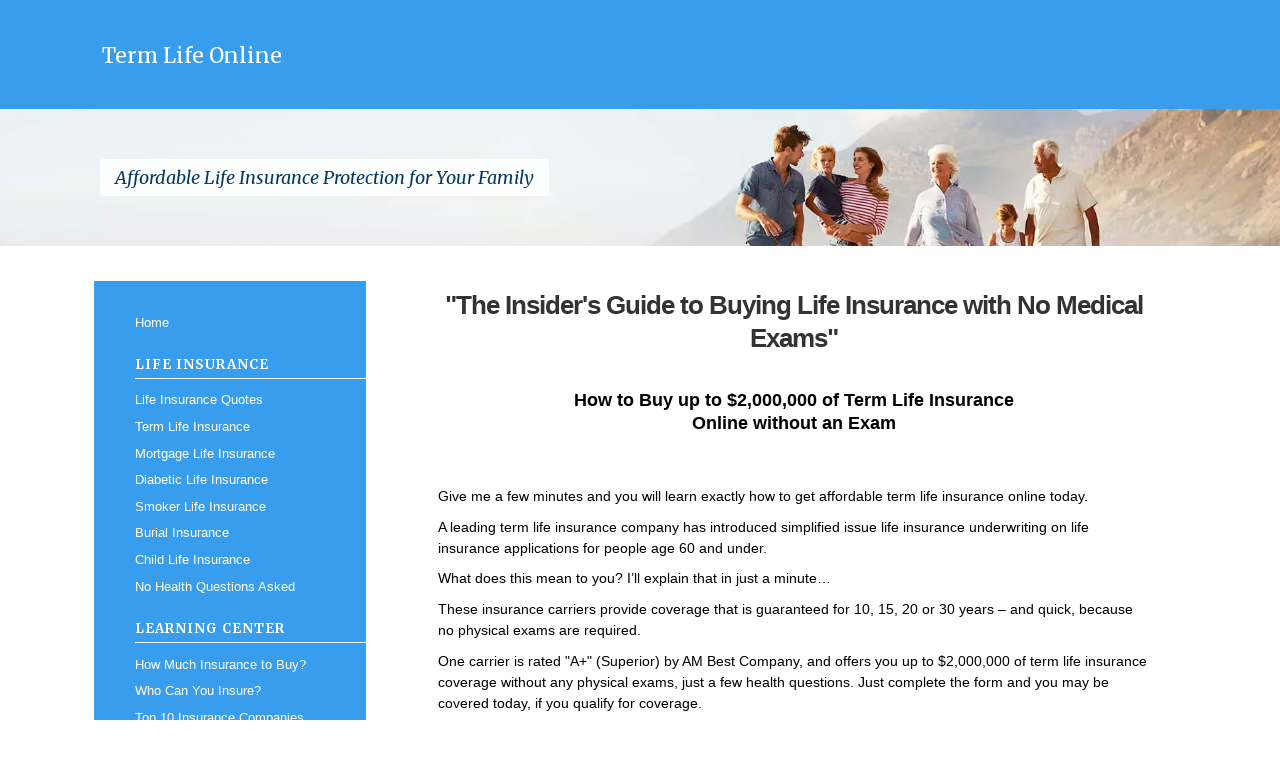

--- FILE ---
content_type: text/html; charset=UTF-8
request_url: https://www.term-life-online.com/FR1.html
body_size: 8821
content:
<!DOCTYPE HTML>
<html>
<head><meta http-equiv="content-type" content="text/html; charset=UTF-8"><title>Free Report - Buy up to $2,000,000 Term Life Insurance Online Today!</title><meta name="description" content="Free Report - How to Buy up to $2,000,000 Term Life Insurance Online Today without taking a Physical Exam!"><meta id="viewport" name="viewport" content="width=device-width, initial-scale=1">
<link href="/sd/support-files/A.style.css.pagespeed.cf.5kHQ2THugW.css" rel="stylesheet" type="text/css">
<!-- start: tool_blocks.sbi_html_head -->
<!-- Global site tag (gtag.js) - Google Analytics -->
<script async src="https://www.googletagmanager.com/gtag/js?id=G-3XRED0RVMG"></script>
<script>window.dataLayer=window.dataLayer||[];function gtag(){dataLayer.push(arguments);}gtag('js',new Date());gtag('config','G-3XRED0RVMG');</script>
<link rel="apple-touch-icon" sizes="57x57" href="/xfavicon-57x57.png.pagespeed.ic.Jf6AaU69Qa.webp"> <link rel="apple-touch-icon" sizes="60x60" href="/xfavicon-60x60.png.pagespeed.ic.TnIU-ZCDwW.webp"> <link rel="apple-touch-icon" sizes="72x72" href="/xfavicon-72x72.png.pagespeed.ic.OodOzM-tOH.webp"> <link rel="apple-touch-icon" sizes="76x76" href="/xfavicon-76x76.png.pagespeed.ic.AMH7zoyXXq.webp"> <link rel="apple-touch-icon" sizes="114x114" href="/xfavicon-114x114.png.pagespeed.ic.ZPUa5Tl69b.webp"> <link rel="apple-touch-icon" sizes="120x120" href="/xfavicon-120x120.png.pagespeed.ic.VM9u6k42r_.webp"> <link rel="apple-touch-icon" sizes="144x144" href="/xfavicon-144x144.png.pagespeed.ic.ygN6NLposA.webp"> <link rel="apple-touch-icon" sizes="152x152" href="/xfavicon-152x152.png.pagespeed.ic.b_ClyIVSJ9.webp"> <link rel="apple-touch-icon" sizes="180x180" href="/xfavicon-180x180.png.pagespeed.ic.7W9y7_k16C.webp"> <link rel="icon" type="image/png" href="/xfavicon-36x36.png.pagespeed.ic.49iqXa3E05.webp" sizes="36x36"> <link rel="icon" type="image/png" href="/xfavicon-48x48.png.pagespeed.ic.O6BiHTWBeU.webp" sizes="48x48"> <link rel="icon" type="image/png" href="/xfavicon-72x72.png.pagespeed.ic.OodOzM-tOH.webp" sizes="72x72"> <link rel="icon" type="image/png" href="/xfavicon-96x96.png.pagespeed.ic.DwcCfrANDm.webp" sizes="96x96"> <link rel="icon" type="image/png" href="/xfavicon-144x144.png.pagespeed.ic.ygN6NLposA.webp" sizes="144x144"> <link rel="icon" type="image/png" href="/xfavicon-192x192.png.pagespeed.ic.etED0KcY5O.webp" sizes="192x192"> <link rel="icon" type="image/png" href="/xfavicon-16x16.png.pagespeed.ic.TheASWDoEF.webp" sizes="16x16"> <link rel="icon" type="image/png" href="/xfavicon-32x32.png.pagespeed.ic.DgOWxLHW1p.webp" sizes="32x32"> <link rel="icon" type="image/png" href="/xfavicon-48x48.png.pagespeed.ic.O6BiHTWBeU.webp" sizes="48x48"><link rel="canonical" href="https://www.term-life-online.com/FR1.html"/>
<link rel="alternate" type="application/rss+xml" title="RSS" href="https://www.term-life-online.com/term-life-insurance-quotes.xml">
<meta property="og:title" content="Free Report - Buy up to $2,000,000 Term Life Insurance Online Today!"/>
<meta property="og:description" content="Free Report - How to Buy up to $2,000,000 Term Life Insurance Online Today without taking a Physical Exam!"/>
<meta property="og:type" content="article"/>
<meta property="og:url" content="https://www.term-life-online.com/FR1.html"/>
<!-- SD -->
<script>var https_page=0</script>
<script src="//www.term-life-online.com/sd/support-files/gdprcookie.js.pagespeed.jm.TNmJ16QglN.js" async defer></script><!-- end: tool_blocks.sbi_html_head -->
<!-- start: shared_blocks.96704038#end-of-head -->
<!-- Replaced by GA Connected Service -->
<!-- Google Analytics Tracking Code Starts Here -->
<!-- Replaced by GA Connected Service -->
<!-- Google Analytics Tracking Code Ends Here -->
<meta name="google-site-verification" content="jIQtuLMPa6rg2uGbmyMbvqSQaPaWr__6p3dPxNb6It8"/>
<META HTTP-EQUIV="CONTENT-LANGUAGE" CONTENT="en-US">
<meta name="msvalidate.01" content="9D3D32EC039A9E8CA34E1817087A95B9"/>
<link href="https://fonts.googleapis.com/css?family=Merriweather:400,400i,700,700i" rel="stylesheet">
<script src="//insurance.mediaalpha.com/js/serve.js"></script>
<!-- end: shared_blocks.96704038#end-of-head -->
<script src="//insurance.mediaalpha.com/js/serve.js"></script>
<script>var FIX=FIX||{};</script>
</head>
<body class="responsive">
<div id="PageWrapper" class="modern">
<div id="HeaderWrapper">
<div id="Header">
<div class="Liner">
<div class="WebsiteName">
<a href="/">Term Life Online</a>
</div>
<!-- start: shared_blocks.96703908#top-of-header -->
<div class="" style="width: 100%; box-sizing: border-box"><div class="JumpButtons"><a name="JumpToTop"></a><a class="JumpToNav" href="#JumpToNav"><span></span></a></div>
</div>
<!-- end: shared_blocks.96703908#top-of-header -->
<!-- start: shared_blocks.96703838#bottom-of-header -->
<div class="" style="width: 100%; box-sizing: border-box">
</div></div></div> <!-- end HeaderWrapper -->
<div class="BelowHeaderWrapper"> <div class="BelowHeader"> <div class="Liner">
<p>Affordable Life Insurance Protection for Your Family<br/></p>
</div></div></div> <!-- end BelowHeaderWrapper -->
<div><div><div>
</div>
<!-- end: shared_blocks.96703838#bottom-of-header -->
</div><!-- end Liner -->
</div><!-- end Header -->
</div><!-- end HeaderWrapper -->
<div id="ColumnsWrapper">
<div id="ContentWrapper">
<div id="ContentColumn">
<div class="Liner">
<!-- start: shared_blocks.96703821#above-h1 -->
<div class="" style="width: 100%; box-sizing: border-box"></div>
<!-- end: shared_blocks.96703821#above-h1 -->
<h1><span style="font-size: 26px;">"The Insider's Guide to Buying Life Insurance with No Medical Exams"</span></h1>
<!-- start: shared_blocks.96704072#below-h1 -->
<div class="" style="width: 100%; box-sizing: border-box"></div>
<!-- end: shared_blocks.96704072#below-h1 -->
<h3><span style="font-size: 18px;">How to Buy up to $2,000,000 of Term Life Insurance <br/>Online without an Exam</span></h3>
<p><br/></p><p>Give me a few minutes and you will learn exactly how to get affordable term life insurance online today.</p><p>A leading term life insurance company has introduced simplified issue life insurance underwriting on life insurance applications for people age 60 and under.</p><p>What does this mean to you? I’ll explain that in just a minute…</p><p>These insurance carriers provide coverage that is guaranteed for 10, 15, 20 or 30 years – and quick, because no physical exams are required.</p><p>One carrier is rated "A+" (Superior) by AM Best Company, and offers you up to $2,000,000 of term life insurance coverage without any physical exams, just a few health questions. Just complete the form and you may be covered today, if you qualify for coverage.</p><p>What was once a draining and frustrating experience is now as easy as shopping online at Amazon.com for a birthday gift.</p><p>Why? Because internet technology now makes it quicker and easier than ever before for life insurance companies to offer you a simple, easy-to-buy term life insurance policy online with no medical exam.</p><p>The process is easy and straightforward.</p>
<!-- start: shared_blocks.96704036#below-paragraph-1 -->
<div class="" style="width: 100%; box-sizing: border-box"></div>
<!-- end: shared_blocks.96704036#below-paragraph-1 -->
<div id="mediaalpha_placeholder"></div>
<script>var MediaAlphaExchange={"data":{"zip":"90210"},"placement_id":"8wduS6TFP9R13fujSXyUgdoa0AVQsA","sub_1":"FR1","type":"ad_unit","version":17};MediaAlphaExchange__load('mediaalpha_placeholder');</script>
<p><br/></p><p>You are in control of purchasing your term life insurance online. There’s no more insurance agents at the dinner table, giving you the hard-sell.</p><p>Just answer a few simple health questions – "Yes/No" and find out if you qualify for coverage. If so, you choose the plan that meets your needs.</p><p>If you like your quotes, you can apply online and get approved today.</p><p>There’s no lengthy mailing delays and no high-pressure tactics. Just you at your computer deciding if you want to begin your life insurance policy today.</p><p>Well, do you…?</p><p>If you can answer yes to the following questions, then you are ready to take advantage now of this new breakthrough in term life insurance buying.</p><p>Are you age 65 or under?</p><p>Do you want term life insurance coverage from $25,000 up to $1,000,000?</p><p>Are you interested in affordable term life insurance protection that requires absolutely no physical exam whatsoever, and very little paperwork?</p><p>You can get that <em>Peace of Mind</em> that comes with getting the life insurance coverage you want, and your loved ones deserve – today.</p><p><em>Take a few moments now</em> to fill out this simple form to get your free life insurance quotes online now.</p><p>You’ll be glad you did, and your family will appreciate the fact you provided for their financial security in case something unexpected happens to you.</p><p><b>P.S.</b> Complete the form and get your Instant Quotes. Then just choose the plan you want, fill out the form and pay online with highly secured payment to begin your policy today, if you qualify.</p><p><br/></p><p><b>Top Pick –&#xa0;<a href="https://www.jrcinsurancegroup.com/term-life-online-nonmed/?id=300-11" onclick="return FIX.track(this);" rel="noopener nofollow" target="_blank">JRC Insurance Group</a></b></p><p>JRC Insurance Group helps you shop, compare and save on life insurance. Regardless of your age or health background, we'll shop our 40+ insurance companies and find you affordable life insurance you need to protect your family and fit your budget. Compare the best life insurance rates for&#xa0;savings up to 73%.&#xa0;</p><p>JRC Insurance offers <b>up to $2,000,000</b> of life insurance with no medical exam required. </p><p>You can get approval for your insurance policy in as little as 10 minutes to 2 days. JRC offers no exam <b>life insurance for diabetics, too</b>.</p><p>JRC offers some of the best rates on life insurance policies without any health exams required.</p><p>You can <b>compare and choose from $25,000 to $2,000,000 of no exam life insurance</b> coverage from several leading life insurance carriers through JRC Insurance Group.</p><p><br/></p><p><span style="font-size: 14px;"><b><span style="font-family: verdana;">Highly Recommended&#xa0;– <u><span style="color:#0000e9"><a href="http://r9v7.globelifeinsurance.com/?gmad_id=tlo-990683&subid=300-11&utm_source=Term-Life-Online&utm_medium=Display&utm_term=HostedContent&utm_content=StandardOffer" onclick="return FIX.track(this);" rel="noopener nofollow" target="_blank">Globe Life Insurance</a></span></u></span></b></span></p><p>Get FREE Information On How $1* Can Buy Up To $100,000 Globe Life Insurance For Adults Or Children</p><ul><li>No Medical Exam – Simple Application.</li><li>No Waiting Period. Buy Direct.</li><li>Rates As Low As $3.49 Per Month.</li><li>The Globe Life Family Of Companies Has Nearly 17 Million Policies In Force.</li><li>No Phone Required. No Credit Required.</li><li>The Globe Life Family Of Companies Has Over $224 Billion Of Coverage In Force.</li><li>Globe Life Is Rated A (Excellent) By A.M. Best Company As Of August 2023.</li></ul><p><br/></p><p><b>Highly Recommended – Mutual of Omaha</b></p><p>
</p><p>Mutual of Omaha offers <b>guaranteed acceptance</b> whole life
insurance for people <b>age 45 to 85</b>. Choose $2,000 up to $25,000 of coverage.
Rates start as low as $8.84 per month. There’s no medical exam and no health
questions. <b>You cannot be turned down</b>. You can get a quote and apply online now.
<b><a href="https://www.jrcinsurancegroup.com/mutual-of-omaha-tlo/?id=300-1101" onclick="return FIX.track(this);" rel="noopener nofollow" target="_blank">START HERE to get a FREE Quote</a></b>.</p><ul><li>Your life insurance policy comes with a <b>30 day Risk-Free, Money-Back Guarantee</b></li></ul><p><br/></p>
<!-- start: shared_blocks.96704034#above-socialize-it -->
<div class="" style="width: 100%; box-sizing: border-box"><!-- start: shared_blocks.217267470#Bottom Links - 4 links with Divider -->
<hr>
<!-- start: shared_blocks.181980545#Footer Link-Block -->
<p style="text-align: center;"><a href="https://www.term-life-online.com/">Term Life Insurance</a> | <a href="https://www.term-life-online.com/about-us.html">About Us</a> | <a href="https://www.term-life-online.com/privacy-statement.html">Privacy Policy</a> | <a href="https://www.term-life-online.com/site-map.html">Site Map</a></p>
<!-- end: shared_blocks.181980545#Footer Link-Block -->
<!-- end: shared_blocks.217267470#Bottom Links - 4 links with Divider -->
</div>
<!-- end: shared_blocks.96704034#above-socialize-it -->
<p style="text-align: center;"><a href="https://www.term-life-online.com/FR1.html">Guide to No Exam Life Insurance</a></p>
<!-- start: shared_blocks.96703834#socialize-it -->
<div class="" style="width: 100%; box-sizing: border-box">&nbsp;
<div class=" socializeIt socializeIt-responsive" style="border-color: #cccccc; border-width: 1px 1px 1px 1px; border-style: solid; box-sizing: border-box"><!-- start: tool_blocks.social_sharing -->
<div class="SocialShare SocialShareRegular"><a href="#" rel="noopener noreferrer" onclick="window.open('https://www.facebook.com/sharer.php?u='+ encodeURIComponent(document.location.href) +'&t=' + encodeURIComponent(document.title), 'sharer','toolbar=0,status=0,width=700,height=500,resizable=yes,scrollbars=yes');return false;" target="_blank" class="socialIcon facebook"><svg width="20" height="20" aria-hidden="true" focusable="false" data-prefix="fab" data-icon="facebook-square" role="img" xmlns="http://www.w3.org/2000/svg" viewBox="0 0 448 512"><path fill="currentColor" d="M400 32H48A48 48 0 0 0 0 80v352a48 48 0 0 0 48 48h137.25V327.69h-63V256h63v-54.64c0-62.15 37-96.48 93.67-96.48 27.14 0 55.52 4.84 55.52 4.84v61h-31.27c-30.81 0-40.42 19.12-40.42 38.73V256h68.78l-11 71.69h-57.78V480H400a48 48 0 0 0 48-48V80a48 48 0 0 0-48-48z" class=""></path></svg><span>Facebook</span></a><a href="#" rel="noopener noreferrer" onclick="window.open('https://twitter.com/intent/tweet?text=Reading%20about%20this:%20'+encodeURIComponent(document.title)+'%20-%20' + encodeURIComponent(document.location.href), 'sharer','toolbar=0,status=0,width=700,height=500,resizable=yes,scrollbars=yes');return false;" target="_blank" class="socialIcon twitter"><svg width="20" height="20" aria-hidden="true" focusable="false" data-prefix="fab" data-icon="twitter-square" role="img" viewBox="0 0 1200 1227" fill="none" xmlns="http://www.w3.org/2000/svg"><path d="M714.163 519.284L1160.89 0H1055.03L667.137 450.887L357.328 0H0L468.492 681.821L0 1226.37H105.866L515.491 750.218L842.672 1226.37H1200L714.137 519.284H714.163ZM569.165 687.828L521.697 619.934L144.011 79.6944H306.615L611.412 515.685L658.88 583.579L1055.08 1150.3H892.476L569.165 687.854V687.828Z" fill="currentColor"></path></svg><span>X</span></a><a href="#" rel="noopener noreferrer" onclick="var script = document.createElement('script');script.setAttribute('type','text/javascript');script.setAttribute('src', 'https://assets.pinterest.com/js/pinmarklet.js');document.getElementsByTagName('head')[0].appendChild(script);return false" target="_blank" class="socialIcon pinterest"><svg width="20" height="20" aria-hidden="true" focusable="false" data-prefix="fab" data-icon="pinterest-square" role="img" xmlns="http://www.w3.org/2000/svg" viewBox="0 0 448 512"><path fill="currentColor" d="M448 80v352c0 26.5-21.5 48-48 48H154.4c9.8-16.4 22.4-40 27.4-59.3 3-11.5 15.3-58.4 15.3-58.4 8 15.3 31.4 28.2 56.3 28.2 74.1 0 127.4-68.1 127.4-152.7 0-81.1-66.2-141.8-151.4-141.8-106 0-162.2 71.1-162.2 148.6 0 36 19.2 80.8 49.8 95.1 4.7 2.2 7.1 1.2 8.2-3.3.8-3.4 5-20.1 6.8-27.8.6-2.5.3-4.6-1.7-7-10.1-12.3-18.3-34.9-18.3-56 0-54.2 41-106.6 110.9-106.6 60.3 0 102.6 41.1 102.6 99.9 0 66.4-33.5 112.4-77.2 112.4-24.1 0-42.1-19.9-36.4-44.4 6.9-29.2 20.3-60.7 20.3-81.8 0-53-75.5-45.7-75.5 25 0 21.7 7.3 36.5 7.3 36.5-31.4 132.8-36.1 134.5-29.6 192.6l2.2.8H48c-26.5 0-48-21.5-48-48V80c0-26.5 21.5-48 48-48h352c26.5 0 48 21.5 48 48z" class=""></path></svg><span>Pinterest</span></a><a href="#" rel="noopener noreferrer" onclick="window.open('https://www.tumblr.com/share/link?url='+ encodeURIComponent(document.location.href) + '&name='+ encodeURIComponent(document.title), 'sharer','toolbar=0,status=0,width=700,height=500,resizable=yes,scrollbars=yes');return false;" target="_blank" class="socialIcon tumblr"><svg width="20" height="20" aria-hidden="true" focusable="false" data-prefix="fab" data-icon="tumblr-square" role="img" xmlns="http://www.w3.org/2000/svg" viewBox="0 0 448 512"><path fill="currentColor" d="M400 32H48C21.5 32 0 53.5 0 80v352c0 26.5 21.5 48 48 48h352c26.5 0 48-21.5 48-48V80c0-26.5-21.5-48-48-48zm-82.3 364.2c-8.5 9.1-31.2 19.8-60.9 19.8-75.5 0-91.9-55.5-91.9-87.9v-90h-29.7c-3.4 0-6.2-2.8-6.2-6.2v-42.5c0-4.5 2.8-8.5 7.1-10 38.8-13.7 50.9-47.5 52.7-73.2.5-6.9 4.1-10.2 10-10.2h44.3c3.4 0 6.2 2.8 6.2 6.2v72h51.9c3.4 0 6.2 2.8 6.2 6.2v51.1c0 3.4-2.8 6.2-6.2 6.2h-52.1V321c0 21.4 14.8 33.5 42.5 22.4 3-1.2 5.6-2 8-1.4 2.2.5 3.6 2.1 4.6 4.9l13.8 40.2c1 3.2 2 6.7-.3 9.1z" class=""></path></svg><span>Tumblr</span></a><a href="#" rel="noopener noreferrer" onclick="window.open('https://reddit.com/submit?url='+ encodeURIComponent(document.location.href) + '&title=' + encodeURIComponent(document.title), 'sharer','toolbar=0,status=0,width=700,height=500,resizable=yes,scrollbars=yes');return false;" target="_blank" class="socialIcon reddit"><svg width="20" height="20" aria-hidden="true" focusable="false" data-prefix="fab" data-icon="reddit-square" role="img" xmlns="http://www.w3.org/2000/svg" viewBox="0 0 448 512"><path fill="currentColor" d="M283.2 345.5c2.7 2.7 2.7 6.8 0 9.2-24.5 24.5-93.8 24.6-118.4 0-2.7-2.4-2.7-6.5 0-9.2 2.4-2.4 6.5-2.4 8.9 0 18.7 19.2 81 19.6 100.5 0 2.4-2.3 6.6-2.3 9 0zm-91.3-53.8c0-14.9-11.9-26.8-26.5-26.8-14.9 0-26.8 11.9-26.8 26.8 0 14.6 11.9 26.5 26.8 26.5 14.6 0 26.5-11.9 26.5-26.5zm90.7-26.8c-14.6 0-26.5 11.9-26.5 26.8 0 14.6 11.9 26.5 26.5 26.5 14.9 0 26.8-11.9 26.8-26.5 0-14.9-11.9-26.8-26.8-26.8zM448 80v352c0 26.5-21.5 48-48 48H48c-26.5 0-48-21.5-48-48V80c0-26.5 21.5-48 48-48h352c26.5 0 48 21.5 48 48zm-99.7 140.6c-10.1 0-19 4.2-25.6 10.7-24.1-16.7-56.5-27.4-92.5-28.6l18.7-84.2 59.5 13.4c0 14.6 11.9 26.5 26.5 26.5 14.9 0 26.8-12.2 26.8-26.8 0-14.6-11.9-26.8-26.8-26.8-10.4 0-19.3 6.2-23.8 14.9l-65.7-14.6c-3.3-.9-6.5 1.5-7.4 4.8l-20.5 92.8c-35.7 1.5-67.8 12.2-91.9 28.9-6.5-6.8-15.8-11-25.9-11-37.5 0-49.8 50.4-15.5 67.5-1.2 5.4-1.8 11-1.8 16.7 0 56.5 63.7 102.3 141.9 102.3 78.5 0 142.2-45.8 142.2-102.3 0-5.7-.6-11.6-2.1-17 33.6-17.2 21.2-67.2-16.1-67.2z" class=""></path></svg><span>Reddit</span></a><a href="#" rel="noopener noreferrer" onclick="window.open('https://api.whatsapp.com/send?text='+encodeURIComponent(document.location.href), 'sharer','toolbar=0,status=0,width=700,height=500,resizable=yes,scrollbars=yes');return false;" target="_blank" class="socialIcon whatsapp"><svg width="20" height="20" aria-hidden="true" focusable="false" data-prefix="fab" data-icon="whatsapp-square" role="img" xmlns="http://www.w3.org/2000/svg" viewBox="0 0 448 512"><path fill="currentColor" d="M224 122.8c-72.7 0-131.8 59.1-131.9 131.8 0 24.9 7 49.2 20.2 70.1l3.1 5-13.3 48.6 49.9-13.1 4.8 2.9c20.2 12 43.4 18.4 67.1 18.4h.1c72.6 0 133.3-59.1 133.3-131.8 0-35.2-15.2-68.3-40.1-93.2-25-25-58-38.7-93.2-38.7zm77.5 188.4c-3.3 9.3-19.1 17.7-26.7 18.8-12.6 1.9-22.4.9-47.5-9.9-39.7-17.2-65.7-57.2-67.7-59.8-2-2.6-16.2-21.5-16.2-41s10.2-29.1 13.9-33.1c3.6-4 7.9-5 10.6-5 2.6 0 5.3 0 7.6.1 2.4.1 5.7-.9 8.9 6.8 3.3 7.9 11.2 27.4 12.2 29.4s1.7 4.3.3 6.9c-7.6 15.2-15.7 14.6-11.6 21.6 15.3 26.3 30.6 35.4 53.9 47.1 4 2 6.3 1.7 8.6-1 2.3-2.6 9.9-11.6 12.5-15.5 2.6-4 5.3-3.3 8.9-2 3.6 1.3 23.1 10.9 27.1 12.9s6.6 3 7.6 4.6c.9 1.9.9 9.9-2.4 19.1zM400 32H48C21.5 32 0 53.5 0 80v352c0 26.5 21.5 48 48 48h352c26.5 0 48-21.5 48-48V80c0-26.5-21.5-48-48-48zM223.9 413.2c-26.6 0-52.7-6.7-75.8-19.3L64 416l22.5-82.2c-13.9-24-21.2-51.3-21.2-79.3C65.4 167.1 136.5 96 223.9 96c42.4 0 82.2 16.5 112.2 46.5 29.9 30 47.9 69.8 47.9 112.2 0 87.4-72.7 158.5-160.1 158.5z" class=""></path></svg><span>WhatsApp</span></a></div>
<!-- end: tool_blocks.social_sharing -->
</div>
</div>
<!-- end: shared_blocks.96703834#socialize-it -->
<!-- start: shared_blocks.96703906#below-socialize-it -->
<div class="" style="width: 100%; box-sizing: border-box"><p style="text-align: center;"><br/></p><p style="text-align: center;">Disclaimer: This is for informational purposes only. Consult a licensed professional for advice.</p><p style="text-align: center;"><br/></p><p style="text-align: center;">Disclosure: Compensated Affiliate</p><p style="text-align: center;"><br/></p>
</div>
<!-- end: shared_blocks.96703906#below-socialize-it -->
</div><!-- end Liner -->
</div><!-- end ContentColumn -->
</div><!-- end ContentWrapper -->
<div id="NavWrapper">
<div id="NavColumn">
<div class="Liner">
<!-- start: shared_blocks.96704074#top-of-nav-column -->
<div class="" style="width: 100%; box-sizing: border-box">
<div class=" Navigation" style="box-sizing: border-box"><div class="JumpButtons"><a name="JumpToNav"></a><a class="JumpToTop" href="#JumpToTop"><span></span></a></div><div class="NavSpacer"></div>
<ul><li><a href="https://www.term-life-online.com/">Home</a></li></ul>
<h3>Life Insurance</h3>
<ul><li><a href="https://www.term-life-online.com/life-insurance-quotes.html">Life Insurance Quotes</a></li><li><a href="https://www.term-life-online.com/how-term-life-insurance-works.html">Term Life Insurance</a></li><li><a href="https://www.term-life-online.com/mortgage-life-insurance.html">Mortgage Life Insurance</a></li><li><a href="https://www.term-life-online.com/life-insurance-for-diabetes.html">Diabetic Life Insurance</a></li><li><a href="https://www.term-life-online.com/can-smokers-get-life-insurance.html">Smoker Life Insurance</a></li><li><a href="https://www.term-life-online.com/burial-insurance-direct.html">Burial Insurance</a></li><li><a href="https://www.term-life-online.com/life-insurance-for-child.html">Child Life Insurance</a></li><li><a href="https://www.term-life-online.com/how-to-get-life-insurance-with-no-medical-exam-and-no-health-questions.html">No Health Questions Asked</a></li></ul>
<h3>Learning Center</h3>
<ul><li><a href="https://www.term-life-online.com/term-life-insurance-calculator.html">How Much Insurance to Buy?</a></li><li><a href="https://www.term-life-online.com/who-can-you-insure-for-life-insurance.html">Who Can You Insure?</a></li><li><a href="https://www.term-life-online.com/top-10-life-insurance-companies.html">Top 10 Insurance Companies</a></li><li><a href="https://www.term-life-online.com/apply-for-term-life-insurance-online.html">Apply for Life Insurance</a></li><li><a href="https://www.term-life-online.com/term-life-insurance-faq.html">Questions & Answers</a></li></ul>
<h3>No Exam Life Insurance</h3>
<ul><li><a href="https://www.term-life-online.com/term-life-insurance-no-exam.html">Term Life with No Exam</a></li><li><a href="https://www.term-life-online.com/over-70-life-insurance.html">Over 70 Life Insurance</a></li><li><a href="https://www.term-life-online.com/guaranteed-acceptance-life-insurance.html">Guaranteed Acceptance for Ages 45 to 85</a></li></ul>
</div>
</div>
<!-- end: shared_blocks.96704074#top-of-nav-column -->
<!-- start: shared_blocks.96704040#navigation -->
<div class="" style="width: 100%; box-sizing: border-box"></div>
<!-- end: shared_blocks.96704040#navigation -->
<!-- start: shared_blocks.96704104#bottom-of-nav-column -->
<div class="" style="width: 100%; box-sizing: border-box"></div>
<!-- end: shared_blocks.96704104#bottom-of-nav-column -->
</div><!-- end Liner -->
</div><!-- end NavColumn -->
</div><!-- end NavWrapper -->
</div><!-- end ColumnsWrapper -->
<div id="FooterWrapper">
<div id="Footer">
<div class="Liner">
<!-- start: shared_blocks.96703858#above-bottom-nav -->
<div class="" style="width: 100%; box-sizing: border-box"></div>
<!-- end: shared_blocks.96703858#above-bottom-nav -->
<!-- start: shared_blocks.96703894#bottom-navigation -->
<div class="" style="width: 100%; box-sizing: border-box"></div>
<!-- end: shared_blocks.96703894#bottom-navigation -->
<!-- start: shared_blocks.96703830#below-bottom-nav -->
<div class="" style="width: 100%; box-sizing: border-box"></div>
<!-- end: shared_blocks.96703830#below-bottom-nav -->
<!-- start: shared_blocks.96703890#footer -->
<div class="" style="width: 100%; box-sizing: border-box"><p style="text-align: center;">Term-Life-Online.com</p><p style="text-align: center;">Copyright 2006-2026. All Rights Reserved.</p>
</div>
<!-- end: shared_blocks.96703890#footer -->
</div><!-- end Liner -->
</div><!-- end Footer -->
</div><!-- end FooterWrapper -->
</div><!-- end PageWrapper -->
<script src="/sd/support-files/fix.js.pagespeed.jm.3phKUrh9Pj.js"></script>
<script>FIX.doEndOfBody();</script>
<script src="/sd/support-files/design.js.pagespeed.jm.uHGT603eP3.js"></script>
<!-- start: tool_blocks.sbi_html_body_end -->
<script>var SS_PARAMS={pinterest_enabled:false,googleplus1_on_page:false,socializeit_onpage:false};</script><style>.g-recaptcha{display:inline-block}.recaptcha_wrapper{text-align:center}</style>
<script>if(typeof recaptcha_callbackings!=="undefined"){SS_PARAMS.recaptcha_callbackings=recaptcha_callbackings||[]};</script><script>(function(d,id){if(d.getElementById(id)){return;}var s=d.createElement('script');s.async=true;s.defer=true;s.src="/ssjs/ldr.js";s.id=id;d.getElementsByTagName('head')[0].appendChild(s);})(document,'_ss_ldr_script');</script><!-- end: tool_blocks.sbi_html_body_end -->
<!-- Generated at 11:29:31 04-Jan-2026 with justletters v159 -->
<script async src="/ssjs/lazyload.min.js.pagespeed.jm.GZJ6y5Iztl.js"></script>
</body>
</html>
